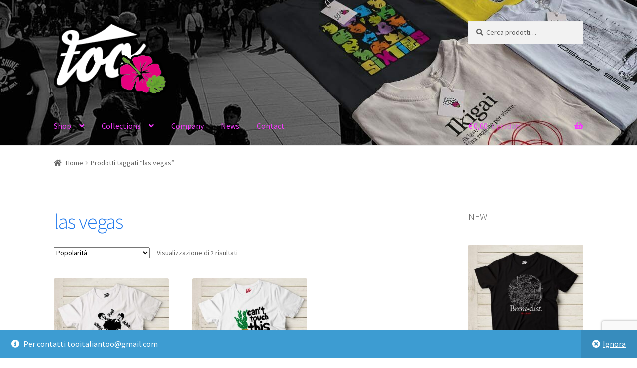

--- FILE ---
content_type: text/html; charset=utf-8
request_url: https://www.google.com/recaptcha/api2/anchor?ar=1&k=6LcRP0MsAAAAACQI0KeL3Z1QVIvAtmaXiO45Enf5&co=aHR0cHM6Ly93d3cudG9vaXRhbGlhbi5jb206NDQz&hl=en&v=PoyoqOPhxBO7pBk68S4YbpHZ&size=invisible&anchor-ms=20000&execute-ms=30000&cb=c7aen4r3ac4t
body_size: 48448
content:
<!DOCTYPE HTML><html dir="ltr" lang="en"><head><meta http-equiv="Content-Type" content="text/html; charset=UTF-8">
<meta http-equiv="X-UA-Compatible" content="IE=edge">
<title>reCAPTCHA</title>
<style type="text/css">
/* cyrillic-ext */
@font-face {
  font-family: 'Roboto';
  font-style: normal;
  font-weight: 400;
  font-stretch: 100%;
  src: url(//fonts.gstatic.com/s/roboto/v48/KFO7CnqEu92Fr1ME7kSn66aGLdTylUAMa3GUBHMdazTgWw.woff2) format('woff2');
  unicode-range: U+0460-052F, U+1C80-1C8A, U+20B4, U+2DE0-2DFF, U+A640-A69F, U+FE2E-FE2F;
}
/* cyrillic */
@font-face {
  font-family: 'Roboto';
  font-style: normal;
  font-weight: 400;
  font-stretch: 100%;
  src: url(//fonts.gstatic.com/s/roboto/v48/KFO7CnqEu92Fr1ME7kSn66aGLdTylUAMa3iUBHMdazTgWw.woff2) format('woff2');
  unicode-range: U+0301, U+0400-045F, U+0490-0491, U+04B0-04B1, U+2116;
}
/* greek-ext */
@font-face {
  font-family: 'Roboto';
  font-style: normal;
  font-weight: 400;
  font-stretch: 100%;
  src: url(//fonts.gstatic.com/s/roboto/v48/KFO7CnqEu92Fr1ME7kSn66aGLdTylUAMa3CUBHMdazTgWw.woff2) format('woff2');
  unicode-range: U+1F00-1FFF;
}
/* greek */
@font-face {
  font-family: 'Roboto';
  font-style: normal;
  font-weight: 400;
  font-stretch: 100%;
  src: url(//fonts.gstatic.com/s/roboto/v48/KFO7CnqEu92Fr1ME7kSn66aGLdTylUAMa3-UBHMdazTgWw.woff2) format('woff2');
  unicode-range: U+0370-0377, U+037A-037F, U+0384-038A, U+038C, U+038E-03A1, U+03A3-03FF;
}
/* math */
@font-face {
  font-family: 'Roboto';
  font-style: normal;
  font-weight: 400;
  font-stretch: 100%;
  src: url(//fonts.gstatic.com/s/roboto/v48/KFO7CnqEu92Fr1ME7kSn66aGLdTylUAMawCUBHMdazTgWw.woff2) format('woff2');
  unicode-range: U+0302-0303, U+0305, U+0307-0308, U+0310, U+0312, U+0315, U+031A, U+0326-0327, U+032C, U+032F-0330, U+0332-0333, U+0338, U+033A, U+0346, U+034D, U+0391-03A1, U+03A3-03A9, U+03B1-03C9, U+03D1, U+03D5-03D6, U+03F0-03F1, U+03F4-03F5, U+2016-2017, U+2034-2038, U+203C, U+2040, U+2043, U+2047, U+2050, U+2057, U+205F, U+2070-2071, U+2074-208E, U+2090-209C, U+20D0-20DC, U+20E1, U+20E5-20EF, U+2100-2112, U+2114-2115, U+2117-2121, U+2123-214F, U+2190, U+2192, U+2194-21AE, U+21B0-21E5, U+21F1-21F2, U+21F4-2211, U+2213-2214, U+2216-22FF, U+2308-230B, U+2310, U+2319, U+231C-2321, U+2336-237A, U+237C, U+2395, U+239B-23B7, U+23D0, U+23DC-23E1, U+2474-2475, U+25AF, U+25B3, U+25B7, U+25BD, U+25C1, U+25CA, U+25CC, U+25FB, U+266D-266F, U+27C0-27FF, U+2900-2AFF, U+2B0E-2B11, U+2B30-2B4C, U+2BFE, U+3030, U+FF5B, U+FF5D, U+1D400-1D7FF, U+1EE00-1EEFF;
}
/* symbols */
@font-face {
  font-family: 'Roboto';
  font-style: normal;
  font-weight: 400;
  font-stretch: 100%;
  src: url(//fonts.gstatic.com/s/roboto/v48/KFO7CnqEu92Fr1ME7kSn66aGLdTylUAMaxKUBHMdazTgWw.woff2) format('woff2');
  unicode-range: U+0001-000C, U+000E-001F, U+007F-009F, U+20DD-20E0, U+20E2-20E4, U+2150-218F, U+2190, U+2192, U+2194-2199, U+21AF, U+21E6-21F0, U+21F3, U+2218-2219, U+2299, U+22C4-22C6, U+2300-243F, U+2440-244A, U+2460-24FF, U+25A0-27BF, U+2800-28FF, U+2921-2922, U+2981, U+29BF, U+29EB, U+2B00-2BFF, U+4DC0-4DFF, U+FFF9-FFFB, U+10140-1018E, U+10190-1019C, U+101A0, U+101D0-101FD, U+102E0-102FB, U+10E60-10E7E, U+1D2C0-1D2D3, U+1D2E0-1D37F, U+1F000-1F0FF, U+1F100-1F1AD, U+1F1E6-1F1FF, U+1F30D-1F30F, U+1F315, U+1F31C, U+1F31E, U+1F320-1F32C, U+1F336, U+1F378, U+1F37D, U+1F382, U+1F393-1F39F, U+1F3A7-1F3A8, U+1F3AC-1F3AF, U+1F3C2, U+1F3C4-1F3C6, U+1F3CA-1F3CE, U+1F3D4-1F3E0, U+1F3ED, U+1F3F1-1F3F3, U+1F3F5-1F3F7, U+1F408, U+1F415, U+1F41F, U+1F426, U+1F43F, U+1F441-1F442, U+1F444, U+1F446-1F449, U+1F44C-1F44E, U+1F453, U+1F46A, U+1F47D, U+1F4A3, U+1F4B0, U+1F4B3, U+1F4B9, U+1F4BB, U+1F4BF, U+1F4C8-1F4CB, U+1F4D6, U+1F4DA, U+1F4DF, U+1F4E3-1F4E6, U+1F4EA-1F4ED, U+1F4F7, U+1F4F9-1F4FB, U+1F4FD-1F4FE, U+1F503, U+1F507-1F50B, U+1F50D, U+1F512-1F513, U+1F53E-1F54A, U+1F54F-1F5FA, U+1F610, U+1F650-1F67F, U+1F687, U+1F68D, U+1F691, U+1F694, U+1F698, U+1F6AD, U+1F6B2, U+1F6B9-1F6BA, U+1F6BC, U+1F6C6-1F6CF, U+1F6D3-1F6D7, U+1F6E0-1F6EA, U+1F6F0-1F6F3, U+1F6F7-1F6FC, U+1F700-1F7FF, U+1F800-1F80B, U+1F810-1F847, U+1F850-1F859, U+1F860-1F887, U+1F890-1F8AD, U+1F8B0-1F8BB, U+1F8C0-1F8C1, U+1F900-1F90B, U+1F93B, U+1F946, U+1F984, U+1F996, U+1F9E9, U+1FA00-1FA6F, U+1FA70-1FA7C, U+1FA80-1FA89, U+1FA8F-1FAC6, U+1FACE-1FADC, U+1FADF-1FAE9, U+1FAF0-1FAF8, U+1FB00-1FBFF;
}
/* vietnamese */
@font-face {
  font-family: 'Roboto';
  font-style: normal;
  font-weight: 400;
  font-stretch: 100%;
  src: url(//fonts.gstatic.com/s/roboto/v48/KFO7CnqEu92Fr1ME7kSn66aGLdTylUAMa3OUBHMdazTgWw.woff2) format('woff2');
  unicode-range: U+0102-0103, U+0110-0111, U+0128-0129, U+0168-0169, U+01A0-01A1, U+01AF-01B0, U+0300-0301, U+0303-0304, U+0308-0309, U+0323, U+0329, U+1EA0-1EF9, U+20AB;
}
/* latin-ext */
@font-face {
  font-family: 'Roboto';
  font-style: normal;
  font-weight: 400;
  font-stretch: 100%;
  src: url(//fonts.gstatic.com/s/roboto/v48/KFO7CnqEu92Fr1ME7kSn66aGLdTylUAMa3KUBHMdazTgWw.woff2) format('woff2');
  unicode-range: U+0100-02BA, U+02BD-02C5, U+02C7-02CC, U+02CE-02D7, U+02DD-02FF, U+0304, U+0308, U+0329, U+1D00-1DBF, U+1E00-1E9F, U+1EF2-1EFF, U+2020, U+20A0-20AB, U+20AD-20C0, U+2113, U+2C60-2C7F, U+A720-A7FF;
}
/* latin */
@font-face {
  font-family: 'Roboto';
  font-style: normal;
  font-weight: 400;
  font-stretch: 100%;
  src: url(//fonts.gstatic.com/s/roboto/v48/KFO7CnqEu92Fr1ME7kSn66aGLdTylUAMa3yUBHMdazQ.woff2) format('woff2');
  unicode-range: U+0000-00FF, U+0131, U+0152-0153, U+02BB-02BC, U+02C6, U+02DA, U+02DC, U+0304, U+0308, U+0329, U+2000-206F, U+20AC, U+2122, U+2191, U+2193, U+2212, U+2215, U+FEFF, U+FFFD;
}
/* cyrillic-ext */
@font-face {
  font-family: 'Roboto';
  font-style: normal;
  font-weight: 500;
  font-stretch: 100%;
  src: url(//fonts.gstatic.com/s/roboto/v48/KFO7CnqEu92Fr1ME7kSn66aGLdTylUAMa3GUBHMdazTgWw.woff2) format('woff2');
  unicode-range: U+0460-052F, U+1C80-1C8A, U+20B4, U+2DE0-2DFF, U+A640-A69F, U+FE2E-FE2F;
}
/* cyrillic */
@font-face {
  font-family: 'Roboto';
  font-style: normal;
  font-weight: 500;
  font-stretch: 100%;
  src: url(//fonts.gstatic.com/s/roboto/v48/KFO7CnqEu92Fr1ME7kSn66aGLdTylUAMa3iUBHMdazTgWw.woff2) format('woff2');
  unicode-range: U+0301, U+0400-045F, U+0490-0491, U+04B0-04B1, U+2116;
}
/* greek-ext */
@font-face {
  font-family: 'Roboto';
  font-style: normal;
  font-weight: 500;
  font-stretch: 100%;
  src: url(//fonts.gstatic.com/s/roboto/v48/KFO7CnqEu92Fr1ME7kSn66aGLdTylUAMa3CUBHMdazTgWw.woff2) format('woff2');
  unicode-range: U+1F00-1FFF;
}
/* greek */
@font-face {
  font-family: 'Roboto';
  font-style: normal;
  font-weight: 500;
  font-stretch: 100%;
  src: url(//fonts.gstatic.com/s/roboto/v48/KFO7CnqEu92Fr1ME7kSn66aGLdTylUAMa3-UBHMdazTgWw.woff2) format('woff2');
  unicode-range: U+0370-0377, U+037A-037F, U+0384-038A, U+038C, U+038E-03A1, U+03A3-03FF;
}
/* math */
@font-face {
  font-family: 'Roboto';
  font-style: normal;
  font-weight: 500;
  font-stretch: 100%;
  src: url(//fonts.gstatic.com/s/roboto/v48/KFO7CnqEu92Fr1ME7kSn66aGLdTylUAMawCUBHMdazTgWw.woff2) format('woff2');
  unicode-range: U+0302-0303, U+0305, U+0307-0308, U+0310, U+0312, U+0315, U+031A, U+0326-0327, U+032C, U+032F-0330, U+0332-0333, U+0338, U+033A, U+0346, U+034D, U+0391-03A1, U+03A3-03A9, U+03B1-03C9, U+03D1, U+03D5-03D6, U+03F0-03F1, U+03F4-03F5, U+2016-2017, U+2034-2038, U+203C, U+2040, U+2043, U+2047, U+2050, U+2057, U+205F, U+2070-2071, U+2074-208E, U+2090-209C, U+20D0-20DC, U+20E1, U+20E5-20EF, U+2100-2112, U+2114-2115, U+2117-2121, U+2123-214F, U+2190, U+2192, U+2194-21AE, U+21B0-21E5, U+21F1-21F2, U+21F4-2211, U+2213-2214, U+2216-22FF, U+2308-230B, U+2310, U+2319, U+231C-2321, U+2336-237A, U+237C, U+2395, U+239B-23B7, U+23D0, U+23DC-23E1, U+2474-2475, U+25AF, U+25B3, U+25B7, U+25BD, U+25C1, U+25CA, U+25CC, U+25FB, U+266D-266F, U+27C0-27FF, U+2900-2AFF, U+2B0E-2B11, U+2B30-2B4C, U+2BFE, U+3030, U+FF5B, U+FF5D, U+1D400-1D7FF, U+1EE00-1EEFF;
}
/* symbols */
@font-face {
  font-family: 'Roboto';
  font-style: normal;
  font-weight: 500;
  font-stretch: 100%;
  src: url(//fonts.gstatic.com/s/roboto/v48/KFO7CnqEu92Fr1ME7kSn66aGLdTylUAMaxKUBHMdazTgWw.woff2) format('woff2');
  unicode-range: U+0001-000C, U+000E-001F, U+007F-009F, U+20DD-20E0, U+20E2-20E4, U+2150-218F, U+2190, U+2192, U+2194-2199, U+21AF, U+21E6-21F0, U+21F3, U+2218-2219, U+2299, U+22C4-22C6, U+2300-243F, U+2440-244A, U+2460-24FF, U+25A0-27BF, U+2800-28FF, U+2921-2922, U+2981, U+29BF, U+29EB, U+2B00-2BFF, U+4DC0-4DFF, U+FFF9-FFFB, U+10140-1018E, U+10190-1019C, U+101A0, U+101D0-101FD, U+102E0-102FB, U+10E60-10E7E, U+1D2C0-1D2D3, U+1D2E0-1D37F, U+1F000-1F0FF, U+1F100-1F1AD, U+1F1E6-1F1FF, U+1F30D-1F30F, U+1F315, U+1F31C, U+1F31E, U+1F320-1F32C, U+1F336, U+1F378, U+1F37D, U+1F382, U+1F393-1F39F, U+1F3A7-1F3A8, U+1F3AC-1F3AF, U+1F3C2, U+1F3C4-1F3C6, U+1F3CA-1F3CE, U+1F3D4-1F3E0, U+1F3ED, U+1F3F1-1F3F3, U+1F3F5-1F3F7, U+1F408, U+1F415, U+1F41F, U+1F426, U+1F43F, U+1F441-1F442, U+1F444, U+1F446-1F449, U+1F44C-1F44E, U+1F453, U+1F46A, U+1F47D, U+1F4A3, U+1F4B0, U+1F4B3, U+1F4B9, U+1F4BB, U+1F4BF, U+1F4C8-1F4CB, U+1F4D6, U+1F4DA, U+1F4DF, U+1F4E3-1F4E6, U+1F4EA-1F4ED, U+1F4F7, U+1F4F9-1F4FB, U+1F4FD-1F4FE, U+1F503, U+1F507-1F50B, U+1F50D, U+1F512-1F513, U+1F53E-1F54A, U+1F54F-1F5FA, U+1F610, U+1F650-1F67F, U+1F687, U+1F68D, U+1F691, U+1F694, U+1F698, U+1F6AD, U+1F6B2, U+1F6B9-1F6BA, U+1F6BC, U+1F6C6-1F6CF, U+1F6D3-1F6D7, U+1F6E0-1F6EA, U+1F6F0-1F6F3, U+1F6F7-1F6FC, U+1F700-1F7FF, U+1F800-1F80B, U+1F810-1F847, U+1F850-1F859, U+1F860-1F887, U+1F890-1F8AD, U+1F8B0-1F8BB, U+1F8C0-1F8C1, U+1F900-1F90B, U+1F93B, U+1F946, U+1F984, U+1F996, U+1F9E9, U+1FA00-1FA6F, U+1FA70-1FA7C, U+1FA80-1FA89, U+1FA8F-1FAC6, U+1FACE-1FADC, U+1FADF-1FAE9, U+1FAF0-1FAF8, U+1FB00-1FBFF;
}
/* vietnamese */
@font-face {
  font-family: 'Roboto';
  font-style: normal;
  font-weight: 500;
  font-stretch: 100%;
  src: url(//fonts.gstatic.com/s/roboto/v48/KFO7CnqEu92Fr1ME7kSn66aGLdTylUAMa3OUBHMdazTgWw.woff2) format('woff2');
  unicode-range: U+0102-0103, U+0110-0111, U+0128-0129, U+0168-0169, U+01A0-01A1, U+01AF-01B0, U+0300-0301, U+0303-0304, U+0308-0309, U+0323, U+0329, U+1EA0-1EF9, U+20AB;
}
/* latin-ext */
@font-face {
  font-family: 'Roboto';
  font-style: normal;
  font-weight: 500;
  font-stretch: 100%;
  src: url(//fonts.gstatic.com/s/roboto/v48/KFO7CnqEu92Fr1ME7kSn66aGLdTylUAMa3KUBHMdazTgWw.woff2) format('woff2');
  unicode-range: U+0100-02BA, U+02BD-02C5, U+02C7-02CC, U+02CE-02D7, U+02DD-02FF, U+0304, U+0308, U+0329, U+1D00-1DBF, U+1E00-1E9F, U+1EF2-1EFF, U+2020, U+20A0-20AB, U+20AD-20C0, U+2113, U+2C60-2C7F, U+A720-A7FF;
}
/* latin */
@font-face {
  font-family: 'Roboto';
  font-style: normal;
  font-weight: 500;
  font-stretch: 100%;
  src: url(//fonts.gstatic.com/s/roboto/v48/KFO7CnqEu92Fr1ME7kSn66aGLdTylUAMa3yUBHMdazQ.woff2) format('woff2');
  unicode-range: U+0000-00FF, U+0131, U+0152-0153, U+02BB-02BC, U+02C6, U+02DA, U+02DC, U+0304, U+0308, U+0329, U+2000-206F, U+20AC, U+2122, U+2191, U+2193, U+2212, U+2215, U+FEFF, U+FFFD;
}
/* cyrillic-ext */
@font-face {
  font-family: 'Roboto';
  font-style: normal;
  font-weight: 900;
  font-stretch: 100%;
  src: url(//fonts.gstatic.com/s/roboto/v48/KFO7CnqEu92Fr1ME7kSn66aGLdTylUAMa3GUBHMdazTgWw.woff2) format('woff2');
  unicode-range: U+0460-052F, U+1C80-1C8A, U+20B4, U+2DE0-2DFF, U+A640-A69F, U+FE2E-FE2F;
}
/* cyrillic */
@font-face {
  font-family: 'Roboto';
  font-style: normal;
  font-weight: 900;
  font-stretch: 100%;
  src: url(//fonts.gstatic.com/s/roboto/v48/KFO7CnqEu92Fr1ME7kSn66aGLdTylUAMa3iUBHMdazTgWw.woff2) format('woff2');
  unicode-range: U+0301, U+0400-045F, U+0490-0491, U+04B0-04B1, U+2116;
}
/* greek-ext */
@font-face {
  font-family: 'Roboto';
  font-style: normal;
  font-weight: 900;
  font-stretch: 100%;
  src: url(//fonts.gstatic.com/s/roboto/v48/KFO7CnqEu92Fr1ME7kSn66aGLdTylUAMa3CUBHMdazTgWw.woff2) format('woff2');
  unicode-range: U+1F00-1FFF;
}
/* greek */
@font-face {
  font-family: 'Roboto';
  font-style: normal;
  font-weight: 900;
  font-stretch: 100%;
  src: url(//fonts.gstatic.com/s/roboto/v48/KFO7CnqEu92Fr1ME7kSn66aGLdTylUAMa3-UBHMdazTgWw.woff2) format('woff2');
  unicode-range: U+0370-0377, U+037A-037F, U+0384-038A, U+038C, U+038E-03A1, U+03A3-03FF;
}
/* math */
@font-face {
  font-family: 'Roboto';
  font-style: normal;
  font-weight: 900;
  font-stretch: 100%;
  src: url(//fonts.gstatic.com/s/roboto/v48/KFO7CnqEu92Fr1ME7kSn66aGLdTylUAMawCUBHMdazTgWw.woff2) format('woff2');
  unicode-range: U+0302-0303, U+0305, U+0307-0308, U+0310, U+0312, U+0315, U+031A, U+0326-0327, U+032C, U+032F-0330, U+0332-0333, U+0338, U+033A, U+0346, U+034D, U+0391-03A1, U+03A3-03A9, U+03B1-03C9, U+03D1, U+03D5-03D6, U+03F0-03F1, U+03F4-03F5, U+2016-2017, U+2034-2038, U+203C, U+2040, U+2043, U+2047, U+2050, U+2057, U+205F, U+2070-2071, U+2074-208E, U+2090-209C, U+20D0-20DC, U+20E1, U+20E5-20EF, U+2100-2112, U+2114-2115, U+2117-2121, U+2123-214F, U+2190, U+2192, U+2194-21AE, U+21B0-21E5, U+21F1-21F2, U+21F4-2211, U+2213-2214, U+2216-22FF, U+2308-230B, U+2310, U+2319, U+231C-2321, U+2336-237A, U+237C, U+2395, U+239B-23B7, U+23D0, U+23DC-23E1, U+2474-2475, U+25AF, U+25B3, U+25B7, U+25BD, U+25C1, U+25CA, U+25CC, U+25FB, U+266D-266F, U+27C0-27FF, U+2900-2AFF, U+2B0E-2B11, U+2B30-2B4C, U+2BFE, U+3030, U+FF5B, U+FF5D, U+1D400-1D7FF, U+1EE00-1EEFF;
}
/* symbols */
@font-face {
  font-family: 'Roboto';
  font-style: normal;
  font-weight: 900;
  font-stretch: 100%;
  src: url(//fonts.gstatic.com/s/roboto/v48/KFO7CnqEu92Fr1ME7kSn66aGLdTylUAMaxKUBHMdazTgWw.woff2) format('woff2');
  unicode-range: U+0001-000C, U+000E-001F, U+007F-009F, U+20DD-20E0, U+20E2-20E4, U+2150-218F, U+2190, U+2192, U+2194-2199, U+21AF, U+21E6-21F0, U+21F3, U+2218-2219, U+2299, U+22C4-22C6, U+2300-243F, U+2440-244A, U+2460-24FF, U+25A0-27BF, U+2800-28FF, U+2921-2922, U+2981, U+29BF, U+29EB, U+2B00-2BFF, U+4DC0-4DFF, U+FFF9-FFFB, U+10140-1018E, U+10190-1019C, U+101A0, U+101D0-101FD, U+102E0-102FB, U+10E60-10E7E, U+1D2C0-1D2D3, U+1D2E0-1D37F, U+1F000-1F0FF, U+1F100-1F1AD, U+1F1E6-1F1FF, U+1F30D-1F30F, U+1F315, U+1F31C, U+1F31E, U+1F320-1F32C, U+1F336, U+1F378, U+1F37D, U+1F382, U+1F393-1F39F, U+1F3A7-1F3A8, U+1F3AC-1F3AF, U+1F3C2, U+1F3C4-1F3C6, U+1F3CA-1F3CE, U+1F3D4-1F3E0, U+1F3ED, U+1F3F1-1F3F3, U+1F3F5-1F3F7, U+1F408, U+1F415, U+1F41F, U+1F426, U+1F43F, U+1F441-1F442, U+1F444, U+1F446-1F449, U+1F44C-1F44E, U+1F453, U+1F46A, U+1F47D, U+1F4A3, U+1F4B0, U+1F4B3, U+1F4B9, U+1F4BB, U+1F4BF, U+1F4C8-1F4CB, U+1F4D6, U+1F4DA, U+1F4DF, U+1F4E3-1F4E6, U+1F4EA-1F4ED, U+1F4F7, U+1F4F9-1F4FB, U+1F4FD-1F4FE, U+1F503, U+1F507-1F50B, U+1F50D, U+1F512-1F513, U+1F53E-1F54A, U+1F54F-1F5FA, U+1F610, U+1F650-1F67F, U+1F687, U+1F68D, U+1F691, U+1F694, U+1F698, U+1F6AD, U+1F6B2, U+1F6B9-1F6BA, U+1F6BC, U+1F6C6-1F6CF, U+1F6D3-1F6D7, U+1F6E0-1F6EA, U+1F6F0-1F6F3, U+1F6F7-1F6FC, U+1F700-1F7FF, U+1F800-1F80B, U+1F810-1F847, U+1F850-1F859, U+1F860-1F887, U+1F890-1F8AD, U+1F8B0-1F8BB, U+1F8C0-1F8C1, U+1F900-1F90B, U+1F93B, U+1F946, U+1F984, U+1F996, U+1F9E9, U+1FA00-1FA6F, U+1FA70-1FA7C, U+1FA80-1FA89, U+1FA8F-1FAC6, U+1FACE-1FADC, U+1FADF-1FAE9, U+1FAF0-1FAF8, U+1FB00-1FBFF;
}
/* vietnamese */
@font-face {
  font-family: 'Roboto';
  font-style: normal;
  font-weight: 900;
  font-stretch: 100%;
  src: url(//fonts.gstatic.com/s/roboto/v48/KFO7CnqEu92Fr1ME7kSn66aGLdTylUAMa3OUBHMdazTgWw.woff2) format('woff2');
  unicode-range: U+0102-0103, U+0110-0111, U+0128-0129, U+0168-0169, U+01A0-01A1, U+01AF-01B0, U+0300-0301, U+0303-0304, U+0308-0309, U+0323, U+0329, U+1EA0-1EF9, U+20AB;
}
/* latin-ext */
@font-face {
  font-family: 'Roboto';
  font-style: normal;
  font-weight: 900;
  font-stretch: 100%;
  src: url(//fonts.gstatic.com/s/roboto/v48/KFO7CnqEu92Fr1ME7kSn66aGLdTylUAMa3KUBHMdazTgWw.woff2) format('woff2');
  unicode-range: U+0100-02BA, U+02BD-02C5, U+02C7-02CC, U+02CE-02D7, U+02DD-02FF, U+0304, U+0308, U+0329, U+1D00-1DBF, U+1E00-1E9F, U+1EF2-1EFF, U+2020, U+20A0-20AB, U+20AD-20C0, U+2113, U+2C60-2C7F, U+A720-A7FF;
}
/* latin */
@font-face {
  font-family: 'Roboto';
  font-style: normal;
  font-weight: 900;
  font-stretch: 100%;
  src: url(//fonts.gstatic.com/s/roboto/v48/KFO7CnqEu92Fr1ME7kSn66aGLdTylUAMa3yUBHMdazQ.woff2) format('woff2');
  unicode-range: U+0000-00FF, U+0131, U+0152-0153, U+02BB-02BC, U+02C6, U+02DA, U+02DC, U+0304, U+0308, U+0329, U+2000-206F, U+20AC, U+2122, U+2191, U+2193, U+2212, U+2215, U+FEFF, U+FFFD;
}

</style>
<link rel="stylesheet" type="text/css" href="https://www.gstatic.com/recaptcha/releases/PoyoqOPhxBO7pBk68S4YbpHZ/styles__ltr.css">
<script nonce="-VIIfCNrEuoY3SsMcnJslQ" type="text/javascript">window['__recaptcha_api'] = 'https://www.google.com/recaptcha/api2/';</script>
<script type="text/javascript" src="https://www.gstatic.com/recaptcha/releases/PoyoqOPhxBO7pBk68S4YbpHZ/recaptcha__en.js" nonce="-VIIfCNrEuoY3SsMcnJslQ">
      
    </script></head>
<body><div id="rc-anchor-alert" class="rc-anchor-alert"></div>
<input type="hidden" id="recaptcha-token" value="[base64]">
<script type="text/javascript" nonce="-VIIfCNrEuoY3SsMcnJslQ">
      recaptcha.anchor.Main.init("[\x22ainput\x22,[\x22bgdata\x22,\x22\x22,\[base64]/[base64]/[base64]/[base64]/[base64]/UltsKytdPUU6KEU8MjA0OD9SW2wrK109RT4+NnwxOTI6KChFJjY0NTEyKT09NTUyOTYmJk0rMTxjLmxlbmd0aCYmKGMuY2hhckNvZGVBdChNKzEpJjY0NTEyKT09NTYzMjA/[base64]/[base64]/[base64]/[base64]/[base64]/[base64]/[base64]\x22,\[base64]\x22,\x22dMOfwoPDmcKiL8OKwqHDl8KXw6fCgErDocONBmhBUkbCgmJnwq5Zwrksw4fCmGtOIcKAR8OrA8OCwps0T8OawoDCuMKnBzLDvcK/w5AyNcKUQUhdwoBtK8OCRicdSlcbw5s/[base64]/C1PDiMOWwqkAWUvDocO7MiXClsKFSwjDncKJwpBlwq/DsFLDmRlPw6swNcOiwrxPw79kMsOxRFgRYlQQTsOWeHABeMOOw7kTXDfDsl/[base64]/[base64]/w53DmMOJw5HCtmjDswXDvsOOcMKdEj1mR0PDrg/Dl8KwE2deaDBIL0bCkSt5d2kSw5fCgsK5PsKePgsJw6zDv3/[base64]/w6/DoMKFw48XwqXCtnnDuXxwcj12w6k0wprCt1PCpR7CsG5/WxYBecOGQsODwo/CoRnDkiDCk8ONblkMW8KrYQ06w45Gd0JiwoQDwpbCqcOGw6PDkMOaUzJZwo/Cv8Ouw4ZPJcKMFCLDmcOxw70YwogtFBvDvsOdCTJ2ASvDkgvCuC4+w4I9wppcMcOPw5xxIMO9w6E2RsOtw6IsCH40FQpXwqLClBYhcm/CqFkVD8OVYBkaEXB7Rz1QFMOOw5rCh8Kqw6Vow49aXcK0IsKOwpMBwonDs8OSBjQGKgvDqMOpw7t8RcOzwq7CnGNxw5/DtzTDlcKxAMKtwr9/DBdoDQtbw4pnYjHCjsKVeMOQK8KZTsO3w6/DtcOKcgtIBD/DvcOKcXrDmUzDkTZFw7B7J8KOwoJVw6rDqHZzw6PCusKZwrAKYsK2wpvCsgjCocKaw7hJJSEzwr7Cl8OKw63Cuh4LcWVQFTDCs8OywoXCosOgwpF+wqcww6LCuMOYw6MSS0/CsmnDkm1fXXvDncKjeMK+RVdrw5HDsU0wdgzCocKYwrEpZMO7SQx+eWh3wq9+wqDCusOLw7XDiDkKw6rCiMOIw5nDsBAiWQlpwoXDkGN7w7QEN8KbTcOqQz1vw6DDisOic0R2fz7DusO7XynDrcOfbyNYPy0Ow4R/BFfDq8O6ccKtw7xcwozCmcOCYUDDtjx+ex5BB8Kiw6LDjn3ClcOOw59mZEZuw4VDEMKTcsObwpd+XH4adMKnwogeAVNeaw/DoT/DlsOQJ8OswogGw6JEasO1w78ZAsOnwqApMB3DmcKbXMOmw77DosOpwoTCtx/DtcOhw4B/LMO/WMO8cyjCuRjCpsKYD3bDhcKsKcK0NGLDtMO6DTUTw7/DssK/KsO4PGrChQ3DvcKcwq/DtWs5VnQMwpcMwos5w7rChXTDm8KJwonDpxIkET06wrU8JCIUWALCssO7OMKQOWNQMhPDpMK6EEDDk8KfU0DDjMOjC8OcwqUawpMmfQTCpMKhwp3CsMOiw7bDisOYw4DCosOewp/CqsOAYMOYTSXDqlTCuMOla8OIwqgLfzlvPA/[base64]/DlFh+b8KywrIPE8OuwqtvB8KTw7XCszc9ZkA0GgMGRsKZw5TDusKQfsKew69kw5DCpDfCuSlMw5HChkrDjsKZwps+w7XDp03CkGJKwrtuw4DDnHcew54Uw6zDi2jCsyhlDmFAay10woDClMO5BcKDRxQzT8OSwofCrMOow6PDrsOdwpAMAifDihw6w58LYsO4wp/Dh3/DhMKFw6QQw6PCpMKGWyfCn8KHw6zDoWcANEXCisOmw7hTFmQGRMOaw5fCtsOjEGYvwp/Cu8O9w7rClMK2woItJMOvZ8Osw7MVw7LDqkBXSDhFAMO5Tn/CicKIUVxIwrDCmsODwo4NPB/CoXvCicO3N8K7cCnClEpGw5YqTGTCkcOqA8KIN1NVXsKxKkBSwqo/[base64]/[base64]/CuMOXw4wcOUDCucKawq5/[base64]/DpMO2bsKlw53Ctx9zL8KXw51HFTs/wozDombDonIpV1jCrDrCrGtzMMOdBS48wpVIw4xdwp/[base64]/CcO3BDTCiQopw6nCo8KiwpzDhcOuBcOBJidDwrdWM3/DocO+wp9iw6LDhlfDmkvCk8OIPMOBw5kBwpZ0d0nCpGPDoxQZeQPDr3fDgsK/QyzDmHxyw6rCv8OXw7nCtFVmwr1JMELDnC1dworDpcOxLsOORDI1CmfCuzrCtcOiwr7DssOqwp3DocOgwox5w5jChcOwRy0dwpJTwo/CtnLDi8O6w6lyQMOJw5Y3FMKsw7ZWw6wDHHTDi8K3KsKwfMO2wr/DhMO0wrpBfH4Tw4HDoXkabXvCi8K0Ah9wwo/DsMK+wqkoesOrLnhxHMKdXsOQwozCpsKKKMOWwq/DqMK4b8KhMMOGGipNw4BIYBg1XsOCZXAubw7Cm8Omw7sCWW11NcKOw4rCnSctBzJ1VsK8w7zCucOIwqrCh8KMTMOtwpLDpcKzWyXCgMOhw7XDhsKjwqhfIMO1w57CsTLDkhPClcKHw57DsXnCtGocOBsNw4U9PMKwI8KIw5sOw700wq/DscKLw4kFw5TDv2guw58TZMKOLybDjCNDw6VdwqxucBjDphIVwqALMcO2wqAvL8OywoAkw5RTScKiUXcaP8OCFcKmeV0hw69lQnnDtsO5MMKaw4bCgALDgGPCr8KAw7bDoV1ySsO5w4/CpsOvUMORw6lfwqHDsMOxasK8XcKVw4LDn8OxHm4PwrkqB8KCB8K0w5nDocK6RDxdF8KoMMOtwroAw7DDo8OUHMKOTMKiB23DrcKVwrN1YsKDHQdiE8Omw7hVwqVXQcOSJ8OYwqhQwqwEw7DDicOoRQTDp8OEwpNIDRTDkMOmDMOSZ3/ClEzDqMOXZXAbIMKJNMK0Lh8GUMKIB8Ogf8KWD8KHAwgVF2cwSsOMMicReyHDhEhuwplYfC96bsOVaEjCpkx1w4RQw753el5tw4HCksKAYWlqwrF4w5Vzw6bDkTfDhXvDicKDZC7Cn2LDnMKjA8O/w4Q2YMO2CBnCh8KOw4bDpUXDqSTDomoPw7vCo0XDqMO6csObTmRXH3fCl8K7wqRkw7J5w5JGw4rDp8KnbcOzY8KBwrUiKw5CdsOZTmsWwrYFGRIAwoYWwoxpSgYHDAVSwpvDpybDnCnDk8ODwqobwp3CmQXDnMOaSmLCp2FRwqDCph5GYC/DqxVHwqLDmn45wpXCmcONw5TDsSPDvTHCiVhMaAYYw7rCrR4/wojCkcOHwq7DrVoswoMXEi3CrxJewqXDkcOBNAvCr8OdPz7CvxPDr8Ovw77CnMOzwrfCu8OBC13ChsOxYTMIJMOHwo/[base64]/[base64]/C1zCosOzPMOhw4HChMKAw6DCo8Ocwpg0wq9gwrzCvws0SG4OPsKPwrwTw6VnwopwwrfDrsOoR8KMB8O0DWxgQSkVwpNbMsKNC8OGU8O5woUow5M3w5LCsxwIV8O+w6fCmcOCwoEEwq3CjlXDlcOVWcKzHgETc2bCk8K8w7vCq8OZwrPCrD/Dn30TwopGRsK/[base64]/[base64]/[base64]/CvcKSwqTDscKbMhTDqMKeXkNGw6XCjBQmwo4ZQgFuw4jDhMOJw4jDn8KXJ8KawrzCqcO/R8O5ecOyGsONwpoyUcOpEMOVF8OXI07DqlbChGnCu8OQOhnCosKnWmDDtsK/PsKeVsKYLMOdwpnCkzXDnsKxwrlQFcO9VsObB2w0VMOewoDCqMKww7Y0wrnDlxzDhcOfBCXDjMKJdl19wqjDhMKIwrk/wqrCtxjCucO7w79owprCtcKiH8K/w78vfQQhEmvDp8KBNcORwoPCsknCmsKow7/CvcKgwrDDlBQlLBDCrRLCoF1CGSJtwocBd8KtH3F+w73DvUrDs0XCh8OkAMKawqwvV8O+woPCp33DoisBwqrCuMK/fXU9wpPCrHVJecKvVnHDgMO/O8OVwq8Cwq8kw50Aw4zDig/Cm8Orw7Yawo3CvMKcw4ZEYBrCpSfCrsOpw5UWw67CoXzDhsOCwrTCh395YcKfwqJBw54sw7xRZU7Dm3ZUUSTCuMO7wpvCv2odwrlfw58QwqbDpcOab8KWJGbCgsO1w7HDs8KrJMKabwDDoTRKTMO3NlJow4fDmBbDi8OcwpN8IkQZw5Ypw6/[base64]/DoAV1WHtwwrfDnVQfLH9eZ8OBwqXDrcKpwo7DuXRRPQzCrsK+D8K2FcKaw5XCjx80w6gGaHPDnUUywqPDgiVcw47DrznCm8OPecKww7gzw7d/wpkswoxcwrtlw7fCshdEKcKQR8KqH1HCvU3Chik7dTsLwqA4w48WwpNpw6Nvw6vChMKfS8KbwpnCiBV0w4QcwpvCkg0xwoliw5zCrsO5AzrCtDJvCcO2wqBmwoYSw4LConvDo8Kuw6cRBlt1wrYAw4I8wqArDHA8woDCtcKZHcOSwr/CvlcMw6I9YB83w5PClsKDwrVUw7jDmDcxw6HDtAFGY8ODb8OEw5/[base64]/[base64]/CmifDn8KPwo9hNWEmZMOsainDncOxXRzCgMOQwopOw60ZQcKnwol9ZcOONS57QsKVwoPDnGl2w67DnxbDv07ClVjDqsOYwqV3w7zChgPDgApKw6Ajwp7DhMOvwqgVS2jDvcKsThFxZURLwoBOPn7CnMOlRMK9WmcKwq5FwqBLO8OHFsOMw6fDi8Ofw7nDpBl/RsKuJCXCqmgLOTMrwrB9eTcAfMK4E10aRANOI2tYY1k6B8OmDQN6wq3DpmfDrcKBw7ATw5LDnzXDnlBJYMK4wobCkVEFL8K+I0HCvsOuwoBRw6DCim4TwpbClMOww7XDnMOeP8K5w5jDh04zMMODwpZPw4A/wqNHG3RnFkAoacKXwqXDjcO9FsObwq3Cvk5Cw4zCjWA3woNKw5oewqc4XsOBOMOowpQ6MMOHwrcSU2RMw70jS15Pw5pCKsOawo/CkiPCicKJwqzDpjXCsjnCv8K+e8OLYMKNwoQhw7AmEcKVw4xTRcKtwoIzw4LDqxrCo2RvXi3DpSQbO8KBwrvDp8O8XFvCqmlswo0fw5cGwoPCjT8VVlfDm8OSw5EmwpjCu8O0w4BcTF4/wpXDm8OrwpnDm8OGwqM3ZMKIw5nDl8KPT8O6NcOiFxxNDcOCw5HDii1dwr/[base64]/[base64]/[base64]/Do8KgQjzCkX/CusKYEMKuw7TCmErCocOdPsO1AsOYe3pWw5oBfcONLMORH8Osw7zDrizCv8KUw7YpfsOeK0XCoVpRwoo7cMOJCzt9RsOdwod3cnzDvm7DqHXCqAPCqU1Dwo4ow6LDgSXCpg8nwop4w7zCmRTDtcO5e1PCqEjCjsOFwpTDvsKKVUfDisK/[base64]/Dv8O6BhPDhADDgcOebsOMX2NNVsKncwXCmcOEZcKmwoJ1fMOQW0jCqXoTbMK2wovDnX7Ds8KZDhIkBDLChywPw7YeYsOpw7vDvDJTwoUawrfDkx/CtVbDuH3DqMKIwqN8EsKNJcKQw4NYwqfDpzbDiMKcw4TDtcObDsKIb8ODMRIMwqXCuBnCrR/Dg3BVw699w7zCusOhw7NWEcKsU8O/w7bDvMKOWsKXwr/[base64]/w5zDq3TCvMORLcOPUynCk8OxDMKIw6MsOmxqIcOFW8KeUg0qeVzDhMKDwqLCpcO4wqUYw55GFBDDnGXDvmvDqMO+wrzDq3svw5FVDSUZw7XDjAvDkC49A0jDiUZzw53Dk1jCp8OnwojCsQXCqMOtwrp8w7YIw6t1w7nDmMKUw7TDoSJ5NwB0UTsJwpDDmcK/wozDm8K+w43DuWvCmzAxRy19bcKSDT3DpzECw7DCj8KAdsOJwrxAQsKJwq3Dq8K/wrIJw6nCv8OVw5PDu8KZZMKpemvCscK2w5jDph/[base64]/Cj1jCnwfCrVnCjSllw5NBw73DiwvDoRojJcKuY8Kywq1mw5VpDSjCqxZOwrhTHsK/DwxGw68gwqpUwqpAw7bDn8O8w5vDgsKmwp8Pw4xbw7HDi8KQejLDrMOTL8K0wq5MV8OfeT8wwq4Fw4vDlMKsOxdOwpYHw6PDi2dmw7Z4JA1sf8KRQjnDhcOGwrjDtD/CoUA9B3g4OcOFa8OWwrjCuC5YZgTDq8OiEsOwAHxAIz5ewqrCu3ELFVQGw73DqMOdw5FwwqfDo1knRRwqw4LDtTQewobDhcOOw7QowqszCFTDs8OPecOqwro6OsKOw51NVQrDpMOXdMK9R8OxZS7CnWzCoxrDhE3CgcKJXsKUFsOJMn/DuhvDpg/DrMOlwpjCrsOZw5ARSMKzw6gfbVzCtFfCgFXCulbDrVcMWHPDtMOhwpHDjsKowpnCoUN6FnPCjURQacK+w6TCjcK8woLCrinDlhYNeBMGEV9OcG7DnmnCucKJw4HCiMKLLsO6wrbDo8OHWWLDlGDDq2/DlsOwBsOpwpPDnMKQw4XDjsKGWhxjwqZcwpvDpFtTwqXCp8KRw6MJw6RAwoXCrMOef3jCrw/[base64]/CugRVw61HwrnDrcKVw44KUMKvwq5sw6FZOEQNw4lsOyIYw7fCti7DmsOKDMO9NsOXOkAFdzVtwo7CsMOswoxCXMOcwoIRw58Lw5HCvcOBMAt/MVTCkcO9woLClmzDsMKNa8KZO8KZR0fCj8OoasOBNcOYZS7Dq0kAUVzChsO8GcKbw5vDgsKEJsOxw5ouwrxEwonDrAN6PTDDqXfDqBlKDsKkKcKMVsOWPsKUIMKGwps1w57DswrCtsONBMOlwpbCtTfCrcOew4gEJ3lVw54UwoDChCbCoR/Dhxo0SsOOOsOvw41EIMO7w75tFm3Dum5NwrzDrzHDiERYTBrDpMOTFMOjF8Ouw4QSw7MoSsO6D0B0wo7Cu8OWw4fDvMKgMjU/EMOsM8Kiw5jDisKTPcKxHMKmwrpqAMOvYsOjVsO4LsOuf8K/wo7Clj41wppBKcOtQU0TYMKgwqTCi1nCrQ8zwqvCh2jCusOgw5zClwLCnsOywq7DlsK3aMObHQ3CoMOoJ8OuI0NtB3VgXljCoEAHwqfCj2fDpTTCrcOzLcKyalEyNmzDs8K/w4xlKzzCmcK/wo/DqsK8w7wNGcKZwr1GZ8KONcOGWMOaw6zDm8KANDDCnmZWHgkUw4Qpb8ODByAERMKfwqLChcOQw6dmCcOTw53ClTQmwprCpsOXw4/[base64]/JQJcMQPClMKKwpMkwq/DisK2wqI4VDp9d1Fqw6xjC8O9w7gnPcK4NXgHwp7CtsK4wobDhWk/w7sowoDCkU3Dlx9Ld8KXw7jDm8OfwrRtAFnDrw3Dn8KCwoM2wqQ1wrVswoQmwowieBfCmG1afiALPsKPWk3DksOuP2bCr3YdGXRww5s7worCsikYwrMSQT7CtDIxw7DDgjQ0w53Dl1fDiRMHPcK2w53DsmY3woHDtyxmw60eZsKER8KfMMOHJsK6cMKXG2kvw7t/[base64]/A0EwDMO1chDCpy3DpMOFQHN/wrXDjMONw48AwrDDpE4cETAMw7zDgMKkFcKnK8KCw7s6VGXCl07CujZow69/a8KOw7HDlsKxLsKmWFTDhsOIS8OhPcKbB23CkMOyw6vChQLCqhBFw5hrYsKpwrBDw6TCi8OSSjzCncOcw4IJCREHw6kAZwBtw7prcMOBwqXDlcOoOVU0CV/DjsKrw6/DsUTCgMOrVcKpGUHDs8KRCkDDqhNNPHdxRMKMwrrDoMKuwqjDnjocNMKvE1DCkzI4woprwr3ClMK7IjBYMMK/YcOyUTfDqSDDrcOtPGtzYQEEwovDmh/Dt3bCsRDDtMOWFsKYIcKMwrzCoMOwLQFpwqrCqsOWMQ1sw7/ChMOEwpfDscOwS8KrSApOw4dWwq83w5XChMOzw50QL07ClsK0w6ZARiUNwp8FC8O+QyrDnAZ6Vml3wrMyQsOLRcKWw6sGwoRpCcKWb3Rpwq5kwpXDksKsQFJ/w5fDgsK4wqTDvcOzNFTDvToTwojDixUiacOzV3EJc0nDrh/CkQdNw5AyHmZCw6lqSsOCCzNkw67CoBnCp8KWwp5jwqDDg8KDwrrCkx5GEMKQwpDDs8KvacOsKw3DlivDgVTDlsO2csKSwrgVwp/[base64]/ZMKzKcOWw4BTNzzDuMKfwrPCjMKSSAnDrD/[base64]/DiirDnGFHJ8KDAMOweg0VwqEDwpxHwo/CvcOCCEDDlk9GOsKJBR/DpTUiIcOuwqXCrsOmwrbCksOwEW3DtsKiwp4gw7HCjG7Drihqwo7DsHRnwq/CrMOFcsKrwrjDqcKGARQ2wrzChm4ba8Otw5dVH8Ocw7kxBlRtPsKWY8KqEkLDgilPwp1Pw6HDscK4wrwhdMKnw5/[base64]/DkMKSwrJiRAJ5w45fw6XCrATCjzF5ZMOhw4PClgjCjMK3QsOwRcOdwrNJwrxDLTxEw7zCjGPDtsO8FsONw41Qw4JaG8Omw6ZhwpzDuhdZPRQUGXFCw71XRMKcw7F3w4/DgMO8w4U9w7rDgjnCk8K6w5nClh/DniZgw70IDibDqUJvwrTDs0HCvEzCrcKawoXCv8KqIsKiwr5zwqg6WntVZi5mw7Ffw73Ci2/Dj8O4wqvCv8KCw5fDkMKfL39kOQQFE2ZxJnPDusKSw51Rw4RUP8KiP8OIw5/CgsO5GMOmwpHChHYWK8OdD3TCrF0jw73CuTfCu3sQU8OZw50Aw5/CgUknGyHDiMKkw6NFCcKQw5TDuMOZB8OYwpJbTznCmxXDnhBjw6LClHdyQcKrKHbDmxFlw4EmVsO5LMO3LsK1BFVfwqs3wopSw7Qkw5Rgw4zDgxY/[base64]/E8OxwoF3RsOvDmVvTQ7DlMKNCMKGwpbCtMO0WizCiXzDuCrCoRpXHMOICcKdw4/[base64]/w4MTw5tww7MQJsKhw55tw5xBKybDoQ7CmcK+w5cHw44Sw63Cj8K/[base64]/[base64]/DusKpw5vCjsO+wrXCmcKpTMOaCcOjdMO7YcKRwrJaMcOxfQhXw6zDrmTDscOKdsONw5xlc8K/[base64]/DpsOxwp3CnlPDpzzDrcOdEcKGbXN1wog5DQR0G8KTwqc4AMOEw7XCv8O7dHNlVcOUwpXDoUl9wqfChxvCnRY/wrFhNDZtw6HDl2McTSbCuG9rw63DunfCvV0uw6FLD8Omw5jCoT3ClsKTw6IkwpnChm9pwqRnV8KkfsKkYMKncGrDgCttDFwWI8OBJAo1w6rCpm3DscKXw7vCkcK7eBsFw5Vnw713Xn4vw7XDgSfDs8K2M0rDr23CjETCusKGEFdjPy4cw4nCscKtM8O/[base64]/DjMKkwo3DgzfCr8O7w5/CtcKpwpIKMMKNaMKAB8OqwqrDpUlJwppbwq7Cukg7HsKqQ8KTYBjCsUQHFMKwwojDocOrMgMIfkPCh2PCglPCnyAYMMOjYMOVUXHCtFTDpi/DtVPDvcOGUsKBwobCk8O8wpd2EmzDs8OtU8O9w4vCu8OsIMKPGzkIeU/DsMOWMMOxB3Qnw7Ngw7rDtR8cw7DDpcK/wpg/[base64]/[base64]/ChgvCv8K2V8O5bi3DsMOBf8O6GMKdw45Nwq/[base64]/[base64]/Ch8KgDGvCpMKKKcKcwrpXwqE2w4jCkQM4wogEwpLDuAJnw4bDhcOawr5tRSbDkl4Bw5HCphrDtnbCn8KMBcOEXcO6worCs8K6wqHCrMKoGsOKwr/[base64]/[base64]/wq3Cj1M8w4DCt8OLf8K9woEuVMKUwrNCw7Ifw5bDj8Oiw6VHDsOcw6fCsMKHw510wrzChcOEwpnDlSrCmgcuSD/DgR4VayhSeMOYRsODw7FBwoJyw4TDjk8gw6VQwr7DogrCi8K+wpPDm8OWFsOHw4hXwpJiHVRFMsO6wo4ww6vDucObwprChnDCtMOXDiYKbsOANRBnYgoAezTDnBk7w5rCuWkmAsKjD8O3w43CiRfCmkY6woMxU8KwOiBPw61cHV/DvMKRw6JRwpphYVLDmlgoS8OUw6huH8KEP3LCiMO7wprDtgvCgMOKwpVxwqRlcMK9NsKZw7TDm8KbXDDCusOYw7fDmMOEGTbCi2vCpCBPwoViwqXCvMO7NEPDlAXDqsOjOSvDm8Ogwop9c8ORw5owwpwOJksJbcK8E2rCosObw6p5w5fChsKswo8RLD/[base64]/[base64]/Cl2opw5B1BMK9WG3CtiLDiMOlbHXCgFU/wpl+TcO8J8KsaHwKZ37CmmHCs8K5TkbChG/CtGpAdsKxw6wGwpDCocKAH3FWDVMPAMOjw5DDq8OswrfDq1E+w7lER0jCvsOCJ2/[base64]/CjsKiAwPDscKXwocIasOGwr/[base64]/bsKDw7/[base64]/DhsKjwrTDkcODdsKJWMKEw6XChsOAwozCrMKHFsO2w4Y3w5pUUsOvw5jClcOqw6/CoMKJw7vCmSltw4/Cr1MVGRjCtS7CvzMAwqTCjcKqZsKMw6bDrcKZw5lKVGrCnEfDosKLwoLCpT85woQaeMOFw73CoMKmw6/CtsKMP8OzXMK0w6bDoMOBw6PCpwrChm4+w6HCmSzCqnBUw5nCsjJHwpfCgWlowp/Cp0LCt3PDg8K8OcOuCMKfb8Kyw60ZwpXDjxLCkMOuw6UVw6wGOi8lwpRHHFV/[base64]/NQ7DswLCrmpsVcOJBh7DusOsw78PwqLDhGkSNkQmMcOgwpsjd8Ktw74eS0bCg8KscFHDlMOKw5Bkw4bDnMKlw4dNZi13w4jCvTVXw4xoRC8qw6XDvsKTw63DgMKBwoRqwqXCtCgjwrzCscOQOsO4w6dGS8OjHVvCj3/[base64]/CmcOnwqnCvmESwoFxwrbCm8KLNsKUdcOmaX5DBRMZacK6wpkew64Da0AoV8O7I2MVDhfDph9fCMOuezJ8W8KNM1/Dh3vCvX84w6o7w5rCi8K9w7ZWw6LDnRs5dThjwrXDpMO4w4bDoh7DqwvDkcK1wqF0w6XCgiBQwoTCuUXDkcKgw5/Dj2ATwoJvw59mw7vDkHHDmHHDjHnDrsOUMj/DqMO8wqbDl1F0wrdqZcK4w41OIcKTBMOlw6PCgcKzLC/[base64]/DsTFBCcOJwrVswqA1w5dTWnLDncOUQFjCmMKKbsO1w47DvWpHw6HCiCRVwqh8w4zDsk3DmcKRwrsFL8OVwrHCt8OQwoHCrsKjwqMCOwfDjn9NX8Opw6vCocO5w4HDmcObw6nCiMKaCMOlSFbCucOlwqMGVGVyI8OJA3DChMOCwp/Ci8OuLsKLwrTDi03Dr8KJwrXDrkJ4w4TDmMKuHsOUKsOiX3k0OMKucSFfNj3Cs0lww6keD1dwLcO4w4bDnH/Dj0nDisKnKMO2ZsOhwpvCi8OuwpXCii9Tw7kQw4xzbFwewrbDu8KbOUgvdsOtwp1VfcKPwpXCiQzDssKwM8KnJsK4TMK3DcKew4BrwpZUw6k/w4YGwpUrdmXCng7Cg2hdw70jw4smGyLCmsKywr3CoMOgS1vDmQbDlcKZwrjCpDBqw7XDnsKJPsKdXcOWwpPDq3FEworCpw7DvcOXwrrCkcKCKMOmIwsJw4HCnFxawpxKwqlqHTFdNlHCk8OOwpB0FC9/w5/DuxTDjD3CkjQSBhZhEQlSwoh2wpXDqcOiwpPDgMOobsO7w5FGwoJewpJCwp7DlMOrw4/DmcKBbsOKE3oTeVZ4acOHw78Qw7UMwrcEwrHDkB48OgFcU8KmXMKtUHXDm8OBcWFlwq/CpMOJwqLCvE7Dm2vCpsOZwpXCoMK+w7AxwpTCjMOfw5XCqSZrCcKRwpDDn8KKw7APZMOaw7PCmsOAwo4NFMOzIX/CsA5jw7/[base64]/wrtPI8KzdEPDr8KeEsOyw4bDiz/Cs8OXwoUjCsOVHBnCtsOPBTtnOcOfwrnCnizDhsKHAUwqw4LDvUTCnsO+wpnDiMOZVxnDj8Kewp7Co3rCuVIbw6fDsMKuwocjw50OwqvChcKPwqPDv3PDi8KSwqHDs0Fjw7JJw6www5vDlsOdQcKBw70BDsO2W8KZfBDCqsKSwocRw5vDlT/CihYMXULCsipWwpTDgg5mYnbCpgbCgcOhfsKBwqkwaiXDo8KJajUhw6rCq8Olw5zCh8K0Y8KzwoRCLl3DqcOraFsew4nCgFzCpcO5w7zDr0DDiXXCgcKBckgoF8K7w7MMJmrDo8OgwpIxBy/CjsK6NcKGBCRvC8KpeWEJKsKTNsK2G11GMcKmw6LDsMKvNcKnaRc0w7nDgDJWw7HCoRfDsMK6w7UnCXzCgMKjcMKJCcOGSMONBDRjw7gaw6zCmQHDqMODKHbChsKywqDDlcKsN8KOLlMyOsK0w6LDtCwtRmgjwoHDucKgFcOBL2NXLMOewqHDpMKzw79Dw6LDqcK+Dw/[base64]/DnVfCrS7CqwcOb8OLw4low7bDjDfDo3HChxYodmDDsmXCsEkNw7RZUxvCgMKow4HDkMOvw6ZrAsO9dsOZPcOnAMKYwoM1woMrNcOtwpk2woXDlyE3ZMOdAcO+P8KXJCXCgsKKbAHCv8Khwq7Cr3rClC43AsKxw4nCqzo/Lxlhwq3DqMOJwrouwpYUw7fCo2MFw7/Dr8KrwrAiKSrDkMKiLmVLP0bCv8Knw5Eaw4NnN8K5CETCoERlRcKpw6HCjGxVBx45w4bCmzNkwqUdwoDCk0rDv0dpF8K5UX7CoMKswrAJTArDlB7DthFkwrrDp8KUScOFw65Yw6bCosKKF3UiN8OAw7fCksKNdsOKZRLDi1B/[base64]/ChkfDjlbDtMKmwo5zwo4dVMOhw5sTw6XCscK3MnrDmMORaMO6P8KjwrPCuMOiwpbCvGTDpBUXUgDCizpSPUvCgcKkw4pjwp3Du8KVwrDDvxlnwq0eK0fCuzAtw4XDgDbDikxTwrbDqR/DulfCisO5w4wDDcOQF8K4w4nDpsK+WEoiw7TDnMOcKDkWV8KdSTPDoHgkwqzDpQh+cMOBwqpeNmnDoSV2wo7DjcOlwqxcwqsOwpjCoMObwoprVE3CjAJxwpsww5/CscO1K8Kcw47Do8KbCD9gw4QfOsKuWhTDuTdBcEnCrMKodB7Dk8KBw7HCkzdkwo/CicO5wpQgwpfCssKGw5HClsKpFMK4IRdkZMO9w7sURXHCncOswpnCqxnCuMOuw47CjMKnTlJ0R0nCoDbCtsKDHTrDphDDjxXCrcKVwql5wrwpw4/CqsKYwqDDnMKbLWrDmsKew7NiXyAvwrN7McOrGsOWLcKawoYNwoHDhcKHwqFbXcKhwrfDrAsKwr3DtsO/XcKfwrstLMO9U8KwWMOcY8Ozw7HDq1zDgsO6MMKVdxPCtSfDtmszwppaw6DCrUHCiH/DrMKIDMOoMg3CvsK9esK2dMODaBrClsO3w6PDp1JbG8OaG8Kiw4TDljLDlcO9wpvCv8KRRMKtw6jDosOwwr/DkBIDOMKJLcO+JiRLXsOvBh7CjiTDi8KqIcKkYsKCw63CvcK9eXfCjMKzwprDiA9Iw4vDrlYxc8KDZGR/w47DgwPDoMOxw4jCrMOAwrUDFsONw6DCuMKkS8K7wrkkwrvCm8KPwozDg8O0NSUzw6N3LU/CvVjCjk7DkRzDrEPCqMO7XAVWw7DCklfChXkNVlDCisKiBcK+wpLClsKgY8Okw4nDmMKsw7RNbhA+cFRvaS8swoTDscOkwr7Cr3IWS1cqwp3CmDhyasOhSHdheMOhY3lvUSLCrcK/wrQTEXfDrGTDsSPCvMKUdcOTw7hRWMO7w67CvEvCkBvCnQ3CsMKTAGc6wpwjwqrCj13DvRcuw7dpKAcNesKkLsOFw7DCm8ObekfDvsKlf8OHwqRYFsKQw5QcwqTDmyNfGMO6WisdecK2wopNw6vCrB/Djmp8IUHDu8KewrdZwovCrmTDlsKswrpxwr1zInHDsRFuw5bDs8KiFMKwwr93w5hrJ8O/YXt3w4LCtwDDrcKEw4crV3EWdl/CmFnCtDQhwpLDgBzDlMORQUbCpcKvaTnChMOfJAdrw6vDg8KIwrbDucORfWAjW8Oaw7ULFwpZwrV/[base64]/IGx0UnHDq1PDv8ODc3/[base64]/VMO7woPDtMOZwp1nw5vCqVN8MsKJd8KzwoFKw5TDlsOGwrzCscKaw7nCs8O1Tm/CkA5WfsKbX3p0csO3YcKyw7vDtMKpaiHCjlzDpVzClhlBwqtzw7ESfsOqwojDtT1UHGc5w5hzYXxjwrbCjRxLw5ICwoZuwp5SXsObYCNswrfDixnDmMOfwonCqsOGwq92Bi/[base64]/[base64]/[base64]/DjsOVCTvCoQ/[base64]/[base64]/DgXgAViHCjHvDhFVZYMO+woQrwqYswpkjwqEVw5hvRMKlKTDDsERlL8K9w58sWyhnwqpDPsKzwolgw5TCrsK9wqNsPMKWwrgAI8OewrjDlMK+wrXCo2tSw4PCsAhnWMKcMsKsGsKGwpRHwqISw6ZzUEXCj8KSDW/Co8KoNBd2w5vDjhQmYjPDgsO8w4gZwrgLPARtX8KawqnCkk/DnMOAZMKvSMKHBcOcQnHChMOAwrHDrAoDw7XDosODwrTDoy5RwpLCtcK8wpxsw6Niw6/[base64]/DgsO/KFxxDsOhGQ7DiWzDmCJ2wrvCuMKywq/DqT7CjsKZAQTDosKpwrjCsMOSTC/[base64]\\u003d\\u003d\x22],null,[\x22conf\x22,null,\x226LcRP0MsAAAAACQI0KeL3Z1QVIvAtmaXiO45Enf5\x22,0,null,null,null,1,[21,125,63,73,95,87,41,43,42,83,102,105,109,121],[1017145,710],0,null,null,null,null,0,null,0,null,700,1,null,0,\[base64]/76lBhnEnQkZnOKMAhmv8xEZ\x22,0,0,null,null,1,null,0,0,null,null,null,0],\x22https://www.tooitalian.com:443\x22,null,[3,1,1],null,null,null,1,3600,[\x22https://www.google.com/intl/en/policies/privacy/\x22,\x22https://www.google.com/intl/en/policies/terms/\x22],\x22IrEOAaMyJIFOVDlTDdw0YFPhFPwjhjR2glBTMWJqaIs\\u003d\x22,1,0,null,1,1769140093748,0,0,[41,187,194,46,99],null,[48,133,1],\x22RC-VIHyeAIyaa7gWQ\x22,null,null,null,null,null,\x220dAFcWeA6HZ-tLwdeHGy8qCbz63F5Is7BJpsuyq8wP8mYM1KeRpbKXT4IQl6O9UP3I9ZQiUpxWhnwaos71pQ654ilJ8CIvBK8dQw\x22,1769222893894]");
    </script></body></html>